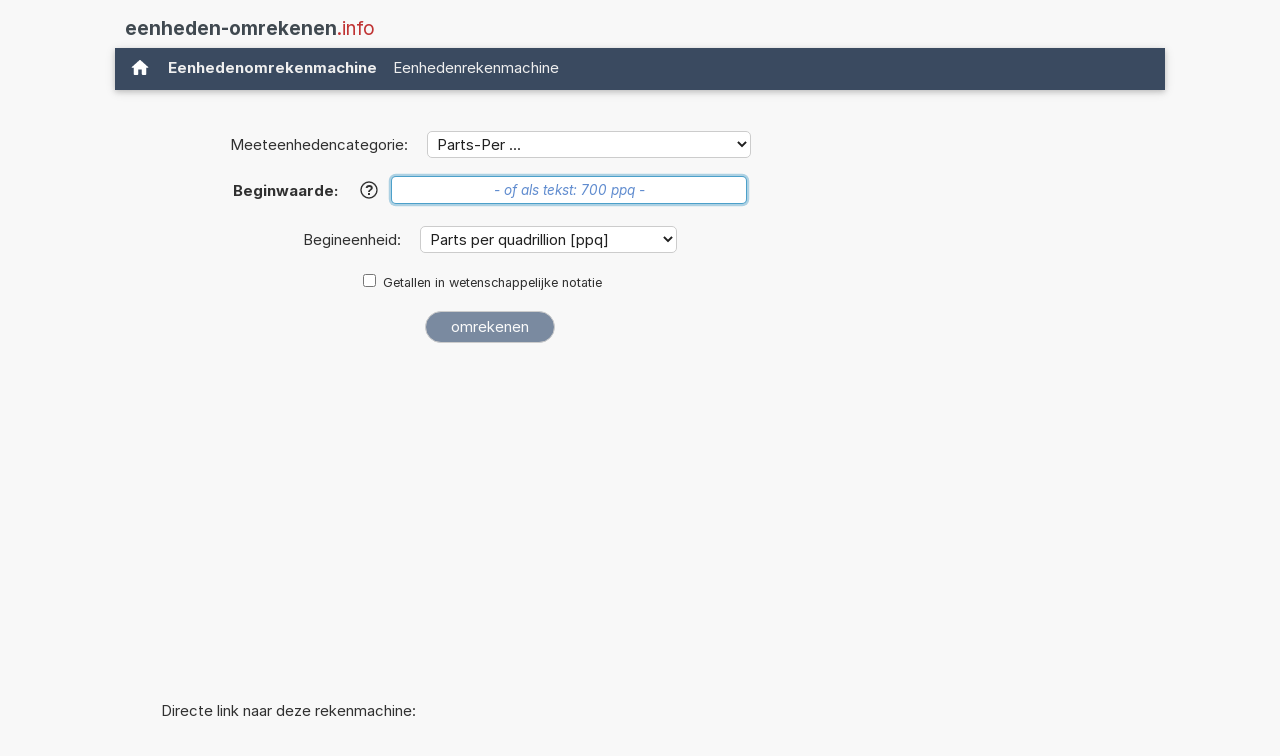

--- FILE ---
content_type: text/html; charset=utf-8
request_url: https://www.google.com/recaptcha/api2/aframe
body_size: 267
content:
<!DOCTYPE HTML><html><head><meta http-equiv="content-type" content="text/html; charset=UTF-8"></head><body><script nonce="WO8mbJyPwuZ8bS7neCkdDA">/** Anti-fraud and anti-abuse applications only. See google.com/recaptcha */ try{var clients={'sodar':'https://pagead2.googlesyndication.com/pagead/sodar?'};window.addEventListener("message",function(a){try{if(a.source===window.parent){var b=JSON.parse(a.data);var c=clients[b['id']];if(c){var d=document.createElement('img');d.src=c+b['params']+'&rc='+(localStorage.getItem("rc::a")?sessionStorage.getItem("rc::b"):"");window.document.body.appendChild(d);sessionStorage.setItem("rc::e",parseInt(sessionStorage.getItem("rc::e")||0)+1);localStorage.setItem("rc::h",'1763892501175');}}}catch(b){}});window.parent.postMessage("_grecaptcha_ready", "*");}catch(b){}</script></body></html>

--- FILE ---
content_type: application/javascript; charset=utf-8
request_url: https://fundingchoicesmessages.google.com/f/AGSKWxV-J6ZcJWYrUA0V2vR0xt5cC_G7clJDw-SMl0bMTRPY2ZX1m7xeEnlY_FJlxpDJdG0M_y3vUzbkfDtKGrSRyRzR5s5JkRRMx4G7D1768Bsvhif3q4N_Brijipn1VLUHZSsFl46VlXenKqvq0x393UPq4H48GR4iIk58csvKta91FRQq6NOrMI2-da8J/_/ad_lazyload./sbnr.ads?/sidead3./ui/adv._682x90_
body_size: -1295
content:
window['d68bfe51-d34c-4b7e-ba52-adb75b048387'] = true;